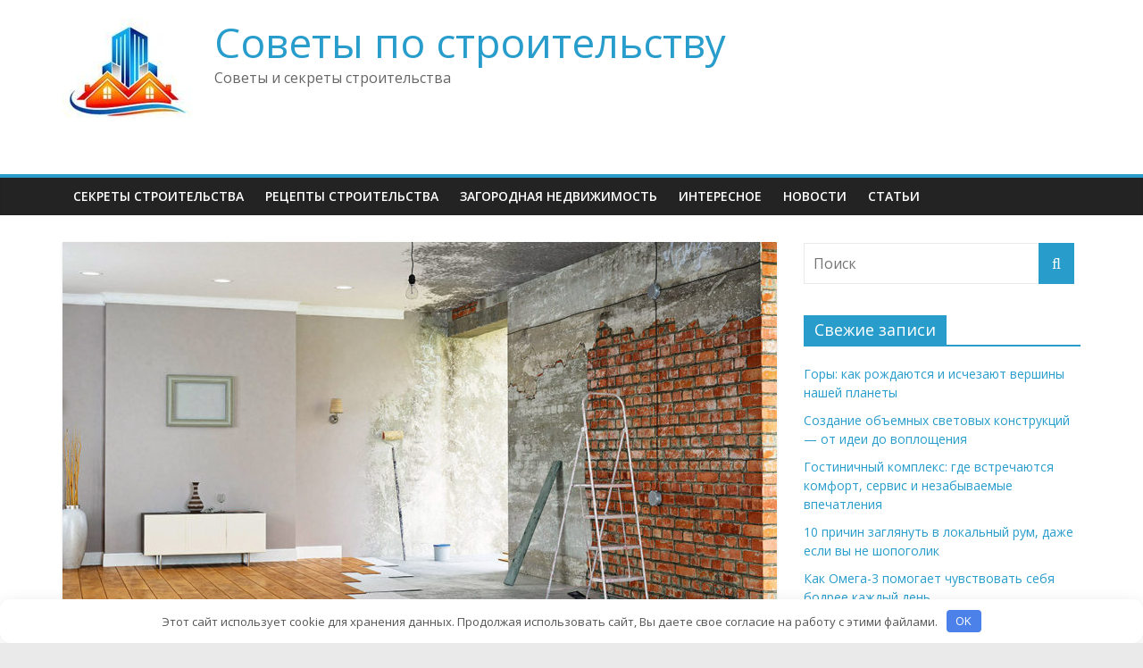

--- FILE ---
content_type: text/html; charset=UTF-8
request_url: https://rereceipt.ru/recepty-stroitelstva/otdelka-kvartiry.php
body_size: 10790
content:
<!DOCTYPE html>
<html lang="ru-RU" prefix="og: https://ogp.me/ns#">
<head>
	<meta name="yandex-verification" content="2ae9ef91c54acfe3" />
	<meta name="google-site-verification" content="P_oPE5MNzWe4ZgCCWGPaQo76ZBUdonbnzg2sUaJRFyE" />
	<!-- Yandex.Metrika counter -->
<script type="text/javascript" >
   (function(m,e,t,r,i,k,a){m[i]=m[i]||function(){(m[i].a=m[i].a||[]).push(arguments)};
   m[i].l=1*new Date();k=e.createElement(t),a=e.getElementsByTagName(t)[0],k.async=1,k.src=r,a.parentNode.insertBefore(k,a)})
   (window, document, "script", "https://mc.yandex.ru/metrika/tag.js", "ym");

   ym(49190824, "init", {
        clickmap:true,
        trackLinks:true,
        accurateTrackBounce:true
   });
</script>
<noscript><div><img src="https://mc.yandex.ru/watch/49190824" style="position:absolute; left:-9999px;" alt="" /></div></noscript>
<!-- /Yandex.Metrika counter -->
			<meta charset="UTF-8" />
		<meta name="viewport" content="width=device-width, initial-scale=1">
		<link rel="profile" href="http://gmpg.org/xfn/11" />
		
<!-- SEO от Rank Math - https://rankmath.com/ -->
<title>Отделка квартиры - Советы по строительству</title>
<meta name="description" content="По статистике, большинство россиян делают ремонт самостоятельно. Вероятно, это происходит не только из-за нежелания перекладывать ответственность на"/>
<meta name="robots" content="follow, index, max-snippet:-1, max-video-preview:-1, max-image-preview:large"/>
<link rel="canonical" href="https://rereceipt.ru/recepty-stroitelstva/otdelka-kvartiry.php" />
<meta property="og:locale" content="ru_RU" />
<meta property="og:type" content="article" />
<meta property="og:title" content="Отделка квартиры - Советы по строительству" />
<meta property="og:description" content="По статистике, большинство россиян делают ремонт самостоятельно. Вероятно, это происходит не только из-за нежелания перекладывать ответственность на" />
<meta property="og:url" content="https://rereceipt.ru/recepty-stroitelstva/otdelka-kvartiry.php" />
<meta property="og:site_name" content="Советы по строительству" />
<meta property="article:section" content="Рецепты Строительства" />
<meta property="og:updated_time" content="2022-11-09T11:38:48+03:00" />
<meta property="og:image" content="https://rereceipt.ru/wp-content/uploads/2022/11/otdelka-kvartiry.jpg" />
<meta property="og:image:secure_url" content="https://rereceipt.ru/wp-content/uploads/2022/11/otdelka-kvartiry.jpg" />
<meta property="og:image:width" content="1050" />
<meta property="og:image:height" content="700" />
<meta property="og:image:alt" content="Отделка квартиры" />
<meta property="og:image:type" content="image/jpeg" />
<meta property="article:published_time" content="2019-12-18T10:01:32+03:00" />
<meta property="article:modified_time" content="2022-11-09T11:38:48+03:00" />
<meta name="twitter:card" content="summary_large_image" />
<meta name="twitter:title" content="Отделка квартиры - Советы по строительству" />
<meta name="twitter:description" content="По статистике, большинство россиян делают ремонт самостоятельно. Вероятно, это происходит не только из-за нежелания перекладывать ответственность на" />
<meta name="twitter:image" content="https://rereceipt.ru/wp-content/uploads/2022/11/otdelka-kvartiry.jpg" />
<script type="application/ld+json" class="rank-math-schema">{"@context":"https://schema.org","@graph":[{"@type":["Person","Organization"],"@id":"https://rereceipt.ru/#person","name":"\u0421\u043e\u0432\u0435\u0442\u044b \u043f\u043e \u0441\u0442\u0440\u043e\u0438\u0442\u0435\u043b\u044c\u0441\u0442\u0432\u0443","logo":{"@type":"ImageObject","@id":"https://rereceipt.ru/#logo","url":"https://rereceipt.ru/wp-content/uploads/2021/10/cropped-62172233_462761694484725_8164701042643042304_n.jpg","contentUrl":"https://rereceipt.ru/wp-content/uploads/2021/10/cropped-62172233_462761694484725_8164701042643042304_n.jpg","caption":"\u0421\u043e\u0432\u0435\u0442\u044b \u043f\u043e \u0441\u0442\u0440\u043e\u0438\u0442\u0435\u043b\u044c\u0441\u0442\u0432\u0443","inLanguage":"ru-RU","width":"150","height":"150"},"image":{"@type":"ImageObject","@id":"https://rereceipt.ru/#logo","url":"https://rereceipt.ru/wp-content/uploads/2021/10/cropped-62172233_462761694484725_8164701042643042304_n.jpg","contentUrl":"https://rereceipt.ru/wp-content/uploads/2021/10/cropped-62172233_462761694484725_8164701042643042304_n.jpg","caption":"\u0421\u043e\u0432\u0435\u0442\u044b \u043f\u043e \u0441\u0442\u0440\u043e\u0438\u0442\u0435\u043b\u044c\u0441\u0442\u0432\u0443","inLanguage":"ru-RU","width":"150","height":"150"}},{"@type":"WebSite","@id":"https://rereceipt.ru/#website","url":"https://rereceipt.ru","name":"\u0421\u043e\u0432\u0435\u0442\u044b \u043f\u043e \u0441\u0442\u0440\u043e\u0438\u0442\u0435\u043b\u044c\u0441\u0442\u0432\u0443","publisher":{"@id":"https://rereceipt.ru/#person"},"inLanguage":"ru-RU"},{"@type":"ImageObject","@id":"https://rereceipt.ru/wp-content/uploads/2022/11/otdelka-kvartiry.jpg","url":"https://rereceipt.ru/wp-content/uploads/2022/11/otdelka-kvartiry.jpg","width":"1050","height":"700","inLanguage":"ru-RU"},{"@type":"WebPage","@id":"https://rereceipt.ru/recepty-stroitelstva/otdelka-kvartiry.php#webpage","url":"https://rereceipt.ru/recepty-stroitelstva/otdelka-kvartiry.php","name":"\u041e\u0442\u0434\u0435\u043b\u043a\u0430 \u043a\u0432\u0430\u0440\u0442\u0438\u0440\u044b - \u0421\u043e\u0432\u0435\u0442\u044b \u043f\u043e \u0441\u0442\u0440\u043e\u0438\u0442\u0435\u043b\u044c\u0441\u0442\u0432\u0443","datePublished":"2019-12-18T10:01:32+03:00","dateModified":"2022-11-09T11:38:48+03:00","isPartOf":{"@id":"https://rereceipt.ru/#website"},"primaryImageOfPage":{"@id":"https://rereceipt.ru/wp-content/uploads/2022/11/otdelka-kvartiry.jpg"},"inLanguage":"ru-RU"},{"@type":"Person","@id":"https://rereceipt.ru/author/liliya954991","name":"liliya954991","url":"https://rereceipt.ru/author/liliya954991","image":{"@type":"ImageObject","@id":"https://secure.gravatar.com/avatar/d3036f94149cf9f1f612d42b4acb75a05d9203e5b6a6817e0edd48abeed2ca05?s=96&amp;d=mm&amp;r=g","url":"https://secure.gravatar.com/avatar/d3036f94149cf9f1f612d42b4acb75a05d9203e5b6a6817e0edd48abeed2ca05?s=96&amp;d=mm&amp;r=g","caption":"liliya954991","inLanguage":"ru-RU"},"sameAs":["http://rereceipt.ru"]},{"@type":"BlogPosting","headline":"\u041e\u0442\u0434\u0435\u043b\u043a\u0430 \u043a\u0432\u0430\u0440\u0442\u0438\u0440\u044b - \u0421\u043e\u0432\u0435\u0442\u044b \u043f\u043e \u0441\u0442\u0440\u043e\u0438\u0442\u0435\u043b\u044c\u0441\u0442\u0432\u0443","datePublished":"2019-12-18T10:01:32+03:00","dateModified":"2022-11-09T11:38:48+03:00","articleSection":"\u0420\u0435\u0446\u0435\u043f\u0442\u044b \u0421\u0442\u0440\u043e\u0438\u0442\u0435\u043b\u044c\u0441\u0442\u0432\u0430","author":{"@id":"https://rereceipt.ru/author/liliya954991","name":"liliya954991"},"publisher":{"@id":"https://rereceipt.ru/#person"},"description":"\u041f\u043e \u0441\u0442\u0430\u0442\u0438\u0441\u0442\u0438\u043a\u0435, \u0431\u043e\u043b\u044c\u0448\u0438\u043d\u0441\u0442\u0432\u043e \u0440\u043e\u0441\u0441\u0438\u044f\u043d \u0434\u0435\u043b\u0430\u044e\u0442 \u0440\u0435\u043c\u043e\u043d\u0442 \u0441\u0430\u043c\u043e\u0441\u0442\u043e\u044f\u0442\u0435\u043b\u044c\u043d\u043e. \u0412\u0435\u0440\u043e\u044f\u0442\u043d\u043e, \u044d\u0442\u043e \u043f\u0440\u043e\u0438\u0441\u0445\u043e\u0434\u0438\u0442 \u043d\u0435 \u0442\u043e\u043b\u044c\u043a\u043e \u0438\u0437-\u0437\u0430 \u043d\u0435\u0436\u0435\u043b\u0430\u043d\u0438\u044f \u043f\u0435\u0440\u0435\u043a\u043b\u0430\u0434\u044b\u0432\u0430\u0442\u044c \u043e\u0442\u0432\u0435\u0442\u0441\u0442\u0432\u0435\u043d\u043d\u043e\u0441\u0442\u044c \u043d\u0430","name":"\u041e\u0442\u0434\u0435\u043b\u043a\u0430 \u043a\u0432\u0430\u0440\u0442\u0438\u0440\u044b - \u0421\u043e\u0432\u0435\u0442\u044b \u043f\u043e \u0441\u0442\u0440\u043e\u0438\u0442\u0435\u043b\u044c\u0441\u0442\u0432\u0443","@id":"https://rereceipt.ru/recepty-stroitelstva/otdelka-kvartiry.php#richSnippet","isPartOf":{"@id":"https://rereceipt.ru/recepty-stroitelstva/otdelka-kvartiry.php#webpage"},"image":{"@id":"https://rereceipt.ru/wp-content/uploads/2022/11/otdelka-kvartiry.jpg"},"inLanguage":"ru-RU","mainEntityOfPage":{"@id":"https://rereceipt.ru/recepty-stroitelstva/otdelka-kvartiry.php#webpage"}}]}</script>
<!-- /Rank Math WordPress SEO плагин -->

<link rel='dns-prefetch' href='//fonts.googleapis.com' />
<style id='wp-img-auto-sizes-contain-inline-css' type='text/css'>
img:is([sizes=auto i],[sizes^="auto," i]){contain-intrinsic-size:3000px 1500px}
/*# sourceURL=wp-img-auto-sizes-contain-inline-css */
</style>
<style id='classic-theme-styles-inline-css' type='text/css'>
/*! This file is auto-generated */
.wp-block-button__link{color:#fff;background-color:#32373c;border-radius:9999px;box-shadow:none;text-decoration:none;padding:calc(.667em + 2px) calc(1.333em + 2px);font-size:1.125em}.wp-block-file__button{background:#32373c;color:#fff;text-decoration:none}
/*# sourceURL=/wp-includes/css/classic-themes.min.css */
</style>
<link rel='stylesheet' id='colormag_style-css' href='https://rereceipt.ru/wp-content/themes/colormag/style.css' type='text/css' media='all' />
<link rel='stylesheet' id='colormag-fontawesome-css' href='https://rereceipt.ru/wp-content/themes/colormag/fontawesome/css/font-awesome.min.css' type='text/css' media='all' />
<link rel='stylesheet' id='colormag_googlefonts-css' href='//fonts.googleapis.com/css?family=Open+Sans%3A400%2C600&#038;1&#038;display=swap' type='text/css' media='all' />
<script type="text/javascript" src="https://rereceipt.ru/wp-includes/js/jquery/jquery.min.js" id="jquery-core-js"></script>
<script type="text/javascript" src="https://rereceipt.ru/wp-includes/js/jquery/jquery-migrate.min.js" id="jquery-migrate-js"></script>
<style>.pseudo-clearfy-link { color: #008acf; cursor: pointer;}.pseudo-clearfy-link:hover { text-decoration: none;}</style><meta name="yandex-verification" content="73ccc797dba18181" />
<meta name="google-site-verification" content="--44grpbOXn3HKNND4fq5rRH5yF1hCqcai_IYFN2txk" />
<meta name="Gogetlinks0382" /><style>.clearfy-cookie { position:fixed; left:0; right:0; bottom:0; padding:12px; color:#555555; background:#ffffff; box-shadow:0 3px 20px -5px rgba(41, 44, 56, 0.2); z-index:9999; font-size: 13px; border-radius: 12px; transition: .3s; }.clearfy-cookie--left { left: 20px; bottom: 20px; right: auto; max-width: 400px; margin-right: 20px; }.clearfy-cookie--right { left: auto; bottom: 20px; right: 20px; max-width: 400px; margin-left: 20px; }.clearfy-cookie.clearfy-cookie-hide { transform: translateY(150%) translateZ(0); opacity: 0; }.clearfy-cookie-container { max-width:1170px; margin:0 auto; text-align:center; }.clearfy-cookie-accept { background:#4b81e8; color:#fff; border:0; padding:.2em .8em; margin: 0 0 0 .5em; font-size: 13px; border-radius: 4px; cursor: pointer; }.clearfy-cookie-accept:hover,.clearfy-cookie-accept:focus { opacity: .9; }</style><style id='wp-block-paragraph-inline-css' type='text/css'>
.is-small-text{font-size:.875em}.is-regular-text{font-size:1em}.is-large-text{font-size:2.25em}.is-larger-text{font-size:3em}.has-drop-cap:not(:focus):first-letter{float:left;font-size:8.4em;font-style:normal;font-weight:100;line-height:.68;margin:.05em .1em 0 0;text-transform:uppercase}body.rtl .has-drop-cap:not(:focus):first-letter{float:none;margin-left:.1em}p.has-drop-cap.has-background{overflow:hidden}:root :where(p.has-background){padding:1.25em 2.375em}:where(p.has-text-color:not(.has-link-color)) a{color:inherit}p.has-text-align-left[style*="writing-mode:vertical-lr"],p.has-text-align-right[style*="writing-mode:vertical-rl"]{rotate:180deg}
/*# sourceURL=https://rereceipt.ru/wp-includes/blocks/paragraph/style.min.css */
</style>
<style id='global-styles-inline-css' type='text/css'>
:root{--wp--preset--aspect-ratio--square: 1;--wp--preset--aspect-ratio--4-3: 4/3;--wp--preset--aspect-ratio--3-4: 3/4;--wp--preset--aspect-ratio--3-2: 3/2;--wp--preset--aspect-ratio--2-3: 2/3;--wp--preset--aspect-ratio--16-9: 16/9;--wp--preset--aspect-ratio--9-16: 9/16;--wp--preset--color--black: #000000;--wp--preset--color--cyan-bluish-gray: #abb8c3;--wp--preset--color--white: #ffffff;--wp--preset--color--pale-pink: #f78da7;--wp--preset--color--vivid-red: #cf2e2e;--wp--preset--color--luminous-vivid-orange: #ff6900;--wp--preset--color--luminous-vivid-amber: #fcb900;--wp--preset--color--light-green-cyan: #7bdcb5;--wp--preset--color--vivid-green-cyan: #00d084;--wp--preset--color--pale-cyan-blue: #8ed1fc;--wp--preset--color--vivid-cyan-blue: #0693e3;--wp--preset--color--vivid-purple: #9b51e0;--wp--preset--gradient--vivid-cyan-blue-to-vivid-purple: linear-gradient(135deg,rgb(6,147,227) 0%,rgb(155,81,224) 100%);--wp--preset--gradient--light-green-cyan-to-vivid-green-cyan: linear-gradient(135deg,rgb(122,220,180) 0%,rgb(0,208,130) 100%);--wp--preset--gradient--luminous-vivid-amber-to-luminous-vivid-orange: linear-gradient(135deg,rgb(252,185,0) 0%,rgb(255,105,0) 100%);--wp--preset--gradient--luminous-vivid-orange-to-vivid-red: linear-gradient(135deg,rgb(255,105,0) 0%,rgb(207,46,46) 100%);--wp--preset--gradient--very-light-gray-to-cyan-bluish-gray: linear-gradient(135deg,rgb(238,238,238) 0%,rgb(169,184,195) 100%);--wp--preset--gradient--cool-to-warm-spectrum: linear-gradient(135deg,rgb(74,234,220) 0%,rgb(151,120,209) 20%,rgb(207,42,186) 40%,rgb(238,44,130) 60%,rgb(251,105,98) 80%,rgb(254,248,76) 100%);--wp--preset--gradient--blush-light-purple: linear-gradient(135deg,rgb(255,206,236) 0%,rgb(152,150,240) 100%);--wp--preset--gradient--blush-bordeaux: linear-gradient(135deg,rgb(254,205,165) 0%,rgb(254,45,45) 50%,rgb(107,0,62) 100%);--wp--preset--gradient--luminous-dusk: linear-gradient(135deg,rgb(255,203,112) 0%,rgb(199,81,192) 50%,rgb(65,88,208) 100%);--wp--preset--gradient--pale-ocean: linear-gradient(135deg,rgb(255,245,203) 0%,rgb(182,227,212) 50%,rgb(51,167,181) 100%);--wp--preset--gradient--electric-grass: linear-gradient(135deg,rgb(202,248,128) 0%,rgb(113,206,126) 100%);--wp--preset--gradient--midnight: linear-gradient(135deg,rgb(2,3,129) 0%,rgb(40,116,252) 100%);--wp--preset--font-size--small: 13px;--wp--preset--font-size--medium: 20px;--wp--preset--font-size--large: 36px;--wp--preset--font-size--x-large: 42px;--wp--preset--spacing--20: 0.44rem;--wp--preset--spacing--30: 0.67rem;--wp--preset--spacing--40: 1rem;--wp--preset--spacing--50: 1.5rem;--wp--preset--spacing--60: 2.25rem;--wp--preset--spacing--70: 3.38rem;--wp--preset--spacing--80: 5.06rem;--wp--preset--shadow--natural: 6px 6px 9px rgba(0, 0, 0, 0.2);--wp--preset--shadow--deep: 12px 12px 50px rgba(0, 0, 0, 0.4);--wp--preset--shadow--sharp: 6px 6px 0px rgba(0, 0, 0, 0.2);--wp--preset--shadow--outlined: 6px 6px 0px -3px rgb(255, 255, 255), 6px 6px rgb(0, 0, 0);--wp--preset--shadow--crisp: 6px 6px 0px rgb(0, 0, 0);}:where(.is-layout-flex){gap: 0.5em;}:where(.is-layout-grid){gap: 0.5em;}body .is-layout-flex{display: flex;}.is-layout-flex{flex-wrap: wrap;align-items: center;}.is-layout-flex > :is(*, div){margin: 0;}body .is-layout-grid{display: grid;}.is-layout-grid > :is(*, div){margin: 0;}:where(.wp-block-columns.is-layout-flex){gap: 2em;}:where(.wp-block-columns.is-layout-grid){gap: 2em;}:where(.wp-block-post-template.is-layout-flex){gap: 1.25em;}:where(.wp-block-post-template.is-layout-grid){gap: 1.25em;}.has-black-color{color: var(--wp--preset--color--black) !important;}.has-cyan-bluish-gray-color{color: var(--wp--preset--color--cyan-bluish-gray) !important;}.has-white-color{color: var(--wp--preset--color--white) !important;}.has-pale-pink-color{color: var(--wp--preset--color--pale-pink) !important;}.has-vivid-red-color{color: var(--wp--preset--color--vivid-red) !important;}.has-luminous-vivid-orange-color{color: var(--wp--preset--color--luminous-vivid-orange) !important;}.has-luminous-vivid-amber-color{color: var(--wp--preset--color--luminous-vivid-amber) !important;}.has-light-green-cyan-color{color: var(--wp--preset--color--light-green-cyan) !important;}.has-vivid-green-cyan-color{color: var(--wp--preset--color--vivid-green-cyan) !important;}.has-pale-cyan-blue-color{color: var(--wp--preset--color--pale-cyan-blue) !important;}.has-vivid-cyan-blue-color{color: var(--wp--preset--color--vivid-cyan-blue) !important;}.has-vivid-purple-color{color: var(--wp--preset--color--vivid-purple) !important;}.has-black-background-color{background-color: var(--wp--preset--color--black) !important;}.has-cyan-bluish-gray-background-color{background-color: var(--wp--preset--color--cyan-bluish-gray) !important;}.has-white-background-color{background-color: var(--wp--preset--color--white) !important;}.has-pale-pink-background-color{background-color: var(--wp--preset--color--pale-pink) !important;}.has-vivid-red-background-color{background-color: var(--wp--preset--color--vivid-red) !important;}.has-luminous-vivid-orange-background-color{background-color: var(--wp--preset--color--luminous-vivid-orange) !important;}.has-luminous-vivid-amber-background-color{background-color: var(--wp--preset--color--luminous-vivid-amber) !important;}.has-light-green-cyan-background-color{background-color: var(--wp--preset--color--light-green-cyan) !important;}.has-vivid-green-cyan-background-color{background-color: var(--wp--preset--color--vivid-green-cyan) !important;}.has-pale-cyan-blue-background-color{background-color: var(--wp--preset--color--pale-cyan-blue) !important;}.has-vivid-cyan-blue-background-color{background-color: var(--wp--preset--color--vivid-cyan-blue) !important;}.has-vivid-purple-background-color{background-color: var(--wp--preset--color--vivid-purple) !important;}.has-black-border-color{border-color: var(--wp--preset--color--black) !important;}.has-cyan-bluish-gray-border-color{border-color: var(--wp--preset--color--cyan-bluish-gray) !important;}.has-white-border-color{border-color: var(--wp--preset--color--white) !important;}.has-pale-pink-border-color{border-color: var(--wp--preset--color--pale-pink) !important;}.has-vivid-red-border-color{border-color: var(--wp--preset--color--vivid-red) !important;}.has-luminous-vivid-orange-border-color{border-color: var(--wp--preset--color--luminous-vivid-orange) !important;}.has-luminous-vivid-amber-border-color{border-color: var(--wp--preset--color--luminous-vivid-amber) !important;}.has-light-green-cyan-border-color{border-color: var(--wp--preset--color--light-green-cyan) !important;}.has-vivid-green-cyan-border-color{border-color: var(--wp--preset--color--vivid-green-cyan) !important;}.has-pale-cyan-blue-border-color{border-color: var(--wp--preset--color--pale-cyan-blue) !important;}.has-vivid-cyan-blue-border-color{border-color: var(--wp--preset--color--vivid-cyan-blue) !important;}.has-vivid-purple-border-color{border-color: var(--wp--preset--color--vivid-purple) !important;}.has-vivid-cyan-blue-to-vivid-purple-gradient-background{background: var(--wp--preset--gradient--vivid-cyan-blue-to-vivid-purple) !important;}.has-light-green-cyan-to-vivid-green-cyan-gradient-background{background: var(--wp--preset--gradient--light-green-cyan-to-vivid-green-cyan) !important;}.has-luminous-vivid-amber-to-luminous-vivid-orange-gradient-background{background: var(--wp--preset--gradient--luminous-vivid-amber-to-luminous-vivid-orange) !important;}.has-luminous-vivid-orange-to-vivid-red-gradient-background{background: var(--wp--preset--gradient--luminous-vivid-orange-to-vivid-red) !important;}.has-very-light-gray-to-cyan-bluish-gray-gradient-background{background: var(--wp--preset--gradient--very-light-gray-to-cyan-bluish-gray) !important;}.has-cool-to-warm-spectrum-gradient-background{background: var(--wp--preset--gradient--cool-to-warm-spectrum) !important;}.has-blush-light-purple-gradient-background{background: var(--wp--preset--gradient--blush-light-purple) !important;}.has-blush-bordeaux-gradient-background{background: var(--wp--preset--gradient--blush-bordeaux) !important;}.has-luminous-dusk-gradient-background{background: var(--wp--preset--gradient--luminous-dusk) !important;}.has-pale-ocean-gradient-background{background: var(--wp--preset--gradient--pale-ocean) !important;}.has-electric-grass-gradient-background{background: var(--wp--preset--gradient--electric-grass) !important;}.has-midnight-gradient-background{background: var(--wp--preset--gradient--midnight) !important;}.has-small-font-size{font-size: var(--wp--preset--font-size--small) !important;}.has-medium-font-size{font-size: var(--wp--preset--font-size--medium) !important;}.has-large-font-size{font-size: var(--wp--preset--font-size--large) !important;}.has-x-large-font-size{font-size: var(--wp--preset--font-size--x-large) !important;}
/*# sourceURL=global-styles-inline-css */
</style>
</head>

<body class="wp-singular post-template-default single single-post postid-64170 single-format-standard wp-custom-logo wp-embed-responsive wp-theme-colormag right-sidebar wide">

		<div id="page" class="hfeed site">
				<a class="skip-link screen-reader-text" href="#main">Skip to content</a>
				<header id="masthead" class="site-header clearfix ">
				<div id="header-text-nav-container" class="clearfix">
		
		<div class="inner-wrap">
			<div id="header-text-nav-wrap" class="clearfix">

				<div id="header-left-section">
											<div id="header-logo-image">
							<a href="https://rereceipt.ru/" class="custom-logo-link" rel="home"><img width="150" height="150" src="https://rereceipt.ru/wp-content/uploads/2021/10/cropped-62172233_462761694484725_8164701042643042304_n.jpg" class="custom-logo" alt="Советы по строительству" decoding="async" /></a>						</div><!-- #header-logo-image -->
						
					<div id="header-text" class="">
													<h3 id="site-title">
								<a href="https://rereceipt.ru/" title="Советы по строительству" rel="home">Советы по строительству</a>
							</h3>
						
													<p id="site-description">
								Советы и секреты строительства							</p><!-- #site-description -->
											</div><!-- #header-text -->
				</div><!-- #header-left-section -->

				<div id="header-right-section">
									</div><!-- #header-right-section -->

			</div><!-- #header-text-nav-wrap -->
		</div><!-- .inner-wrap -->

		
		<nav id="site-navigation" class="main-navigation clearfix" role="navigation">
			<div class="inner-wrap clearfix">
				
				
				<p class="menu-toggle"></p>
				<div class="menu-primary-container"><ul id="menu-strojka" class="menu"><li id="menu-item-59865" class="menu-item menu-item-type-taxonomy menu-item-object-category menu-item-59865"><a href="https://rereceipt.ru/category/stroitelstvo">Секреты Строительства</a></li>
<li id="menu-item-59866" class="menu-item menu-item-type-taxonomy menu-item-object-category current-post-ancestor current-menu-parent current-post-parent menu-item-59866"><a href="https://rereceipt.ru/category/recepty-stroitelstva">Рецепты Строительства</a></li>
<li id="menu-item-74690" class="menu-item menu-item-type-taxonomy menu-item-object-category menu-item-74690"><a href="https://rereceipt.ru/category/zagorodnaya-nedvizhimost">Загородная недвижимость</a></li>
<li id="menu-item-74692" class="menu-item menu-item-type-taxonomy menu-item-object-category menu-item-74692"><a href="https://rereceipt.ru/category/that">Интересное</a></li>
<li id="menu-item-74689" class="menu-item menu-item-type-taxonomy menu-item-object-category menu-item-74689"><a href="https://rereceipt.ru/category/novosti">НОВОСТИ</a></li>
<li id="menu-item-74691" class="menu-item menu-item-type-taxonomy menu-item-object-category menu-item-74691"><a href="https://rereceipt.ru/category/stati">Статьи</a></li>
</ul></div>
			</div>
		</nav>

				</div><!-- #header-text-nav-container -->
				</header><!-- #masthead -->
				<div id="main" class="clearfix">
				<div class="inner-wrap clearfix">
		
	<div id="primary">
		<div id="content" class="clearfix">

			
<article id="post-64170" class="post-64170 post type-post status-publish format-standard has-post-thumbnail hentry category-recepty-stroitelstva">
	
				<div class="featured-image">
				<img width="800" height="445" src="https://rereceipt.ru/wp-content/uploads/2022/11/otdelka-kvartiry-800x445.jpg" class="attachment-colormag-featured-image size-colormag-featured-image wp-post-image" alt="" decoding="async" fetchpriority="high" />			</div>
			
	<div class="article-content clearfix">

		<div class="above-entry-meta"><span class="cat-links"><a href="https://rereceipt.ru/category/recepty-stroitelstva"  rel="category tag">Рецепты Строительства</a>&nbsp;</span></div>
		<header class="entry-header">
			<h1 class="entry-title">
				Отделка квартиры			</h1>
		</header>

		<div class="below-entry-meta">
			<span class="posted-on"><a href="https://rereceipt.ru/recepty-stroitelstva/otdelka-kvartiry.php" title="10:01" rel="bookmark"><i class="fa fa-calendar-o"></i> <time class="entry-date published" datetime="2019-12-18T10:01:32+03:00">18.12.2019</time><time class="updated" datetime="2022-11-09T11:38:48+03:00">09.11.2022</time></a></span>
			<span class="byline">
				<span class="author vcard">
					<i class="fa fa-user"></i>
					<a class="url fn n"
					   href="https://rereceipt.ru/author/liliya954991"
					   title="liliya954991"
					>
						liliya954991					</a>
				</span>
			</span>

			</div>
		<div class="entry-content clearfix">
			
<p>По статистике, большинство россиян делают ремонт самостоятельно. Вероятно, это происходит не только из-за нежелания перекладывать ответственность на подрядчиков, а еще и из-за финансовых обстоятельств.</p>



<p>Ведь ремонт с каждым годом становится все более дорогим удовольствием: стоимость стройматериалов растет. Если ремонт косметический и необходимо просто освежить квартиру, поклеить новые обои и, например, приобрести новый шкаф и люстру, с этим можно справиться с минимальной помощью без каких-то особых навыков ремонта.</p>



<p>Но что делать, если вы затеяли ремонт в ванной комнате или хотите постелить пол? Работы с полом и с кафелем &#8212; одна из самых сложных вещей в ремонте. Если вы криво постелете пол или положите кафель в ванной, исправить ошибку почти невозможно. Также это займет много вашего времени и усилий.</p>



<p><a href="http://topbrigadir.ru/vidy-rabot/ukladka-plitki.html" target="_blank" rel="noopener">Укладка кафеля, цена</a> которой не так высока, как количество вашего стресса при самостоятельных работах, для профессионалов привычна и легка. <a href="http://topbrigadir.ru/vidy-rabot/ukladka-laminata.html" target="_blank" rel="noopener">Стоимость укладки ламината</a> чуть ниже, так как этот процесс сравнительно легче. Основными недостатками для самостоятельной укладки кафеля является длительный и ответственный процесс укладки плитки, которая сама по себе стоит недешево. Если вы не обладаете определенными навыками ремонта, вы можете испортить дорогостоящий материал и потратить много лишних денег, на которые можно было бы нанять специалиста по ремонту и избавить себя от стресса.</p>



<p>Как понять, что перед вами профессионал? Сначала он приедет к вам в квартиру и бесплатно произведет замеры ванной комнаты, учитывая расположение унитаза, раковины и ванной. Далее специалист нарисует план будущего ремонта и уже по этому плану рассчитает, сколько плитки нужно приобрести. Грамотные специалисты берут на 10 процентов материала больше, так как могут произойти непредвиденные обстоятельства &#8212; если часть плитки будет испорчена, а в магазинах она, например, кончится, вы не сможете продолжать ремонт.</p>



<p>Первым этапом проведения работ в ванной комнате является ее подготовка: это перекрытие воды, вынос мебели и сантехники, а также избавление от старой плитки. К сожалению, в большинстве квартир сейчас кривые стены. Профессионал перед тем, как положить плитку, обязательно измерит процент кривизны и исправит стены при необходимости. Далее уже начинается укладка плитки, причем часто ее приходится резать, так как не везде влезет целый кусок плитки. Резать плитку тоже нужно очень аккуратно и с помощью специального оборудования. После укладки нужно убрать остатки клея, а после нанести затирку.</p>



<p>Если вам необходима <a href="http://topbrigadir.ru/remont-kvartir/" target="_blank" rel="noopener">отделка квартир в Челябинске</a>, обратите внимание на компанию Бригадир: опытные подрядчики помогут сделать вашу квартиру уютной и красивой без тревоги и стресса по выгодной цене.</p>
		</div>

	</div>

	</article>

		</div><!-- #content -->

		
		<ul class="default-wp-page clearfix">
			<li class="previous"><a href="https://rereceipt.ru/%d0%b1%d0%b5%d0%b7-%d1%80%d1%83%d0%b1%d1%80%d0%b8%d0%ba%d0%b8/tramp-nazval-protesty-protiv-ego-izbraniya-nespravedlivymi-vinovaty-po-mneniyu-politika-smi.php" rel="prev"><span class="meta-nav">&larr;</span> Трамп назвал протесты против его избрания «несправедливыми» &#8212; Виноваты, по мнению политика, СМИ</a></li>
			<li class="next"><a href="https://rereceipt.ru/recepty-stroitelstva/kak-pravilno-podobrat-plastikovoe-okno.php" rel="next">Как правильно подобрать пластиковое окно? <span class="meta-nav">&rarr;</span></a></li>
		</ul>

		
	</div><!-- #primary -->


<div id="secondary">
	
	<aside id="search-2" class="widget widget_search clearfix">
<form action="https://rereceipt.ru/" class="search-form searchform clearfix" method="get" role="search">

	<div class="search-wrap">
		<input type="search"
		       class="s field"
		       name="s"
		       value=""
		       placeholder="Поиск"
		/>

		<button class="search-icon" type="submit"></button>
	</div>

</form><!-- .searchform -->
</aside>
		<aside id="recent-posts-2" class="widget widget_recent_entries clearfix">
		<h3 class="widget-title"><span>Свежие записи</span></h3>
		<ul>
											<li>
					<a href="https://rereceipt.ru/texnika/gory-kak-rozhdayutsya-i-ischezayut-vershiny-nashey-planety.php">Горы: как рождаются и исчезают вершины нашей планеты</a>
									</li>
											<li>
					<a href="https://rereceipt.ru/that/sozdanie-obemnyh-svetovyh-konstruktsiy-ot-idei-do-voploscheniya.php">Создание объемных световых конструкций — от идеи до воплощения</a>
									</li>
											<li>
					<a href="https://rereceipt.ru/that/gostinichnyy-kompleks-gde-vstrechayutsya-komfort-servis-i-nezabyvaemye-vpechatleniya.php">Гостиничный комплекс: где встречаются комфорт, сервис и незабываемые впечатления</a>
									</li>
											<li>
					<a href="https://rereceipt.ru/that/10-prichin-zaglyanut-v-lokalnyy-rum-dazhe-esli-vy-ne-shopogolik.php">10 причин заглянуть в локальный рум, даже если вы не шопоголик</a>
									</li>
											<li>
					<a href="https://rereceipt.ru/that/kak-omega-3-pomogaet-chuvstvovat-sebya-bodree-kazhdyy-den.php">Как Омега-3 помогает чувствовать себя бодрее каждый день</a>
									</li>
					</ul>

		</aside>
	</div>
<footer id="colophon" class="site-info" role="contentinfo">
<style type="text/css">
   body {
    font-size: ; /* Размер текста */
	
   }
   
   table {
    width: 100%; /* Ширина таблицы */
   }
   td { padding: 25px; }
   td.col1 { background: black; color: white; 
   
  </style>	
					 <td class="col1"><center>	


		</div><!-- .inner-wrap -->
				</div><!-- #main -->
				<footer id="colophon" class="clearfix ">
				<div class="footer-socket-wrapper clearfix">
			<div class="inner-wrap">
					</div><!-- .inner-wrap -->
		</div><!-- .footer-socket-wrapper -->
				</footer><!-- #colophon -->
				<a href="#masthead" id="scroll-up"><i class="fa fa-chevron-up"></i></a>
				</div><!-- #page -->
		<script type="speculationrules">
{"prefetch":[{"source":"document","where":{"and":[{"href_matches":"/*"},{"not":{"href_matches":["/wp-*.php","/wp-admin/*","/wp-content/uploads/*","/wp-content/*","/wp-content/plugins/*","/wp-content/themes/colormag/*","/*\\?(.+)"]}},{"not":{"selector_matches":"a[rel~=\"nofollow\"]"}},{"not":{"selector_matches":".no-prefetch, .no-prefetch a"}}]},"eagerness":"conservative"}]}
</script>
<script>var pseudo_links = document.querySelectorAll(".pseudo-clearfy-link");for (var i=0;i<pseudo_links.length;i++ ) { pseudo_links[i].addEventListener("click", function(e){   window.open( e.target.getAttribute("data-uri") ); }); }</script><div id="mvcontentroll"></div>
<script type="text/javascript">
  (
    () => {
      const script = document.createElement("script");
      script.src = "https://cdn1.moe.video/p/cr.js";
      script.onload = () => {
        addContentRoll({
	element: '#mvcontentroll',
	width: '100%',
	placement: 12322,
	promo: true,
	advertCount: 30,
	slot: 'page',
	sound: 'onclick',
	deviceMode: 'all',
	background: 'none',
	fly:{
		mode: 'always',
		animation: 'fly',
		width: 445,
		closeSecOffset: 10,
		position: 'bottom-right',
		indent:{
			left: 0,
			right: 0,
			top: 0,
			bottom: 0,
                },
		positionMobile: 'bottom',
            },
        });
      };
      document.body.append(script);
    }
  )()
</script><script type="text/javascript" src="https://rereceipt.ru/wp-content/themes/colormag/js/jquery.bxslider.min.js" id="colormag-bxslider-js"></script>
<script type="text/javascript" src="https://rereceipt.ru/wp-content/themes/colormag/js/navigation.min.js" id="colormag-navigation-js"></script>
<script type="text/javascript" src="https://rereceipt.ru/wp-content/themes/colormag/js/fitvids/jquery.fitvids.min.js" id="colormag-fitvids-js"></script>
<script type="text/javascript" src="https://rereceipt.ru/wp-content/themes/colormag/js/skip-link-focus-fix.min.js" id="colormag-skip-link-focus-fix-js"></script>
<script type="text/javascript" src="https://rereceipt.ru/wp-content/themes/colormag/js/colormag-custom.min.js" id="colormag-custom-js"></script>
<div id="clearfy-cookie" class="clearfy-cookie clearfy-cookie-hide clearfy-cookie--bottom">  <div class="clearfy-cookie-container">   Этот сайт использует cookie для хранения данных. Продолжая использовать сайт, Вы даете свое согласие на работу с этими файлами.   <button id="clearfy-cookie-accept" class="clearfy-cookie-accept">OK</button>  </div></div><script>var cookie_clearfy_hide = document.cookie.replace(/(?:(?:^|.*;\s*)clearfy_cookie_hide\s*\=\s*([^;]*).*$)|^.*$/, "$1");if ( ! cookie_clearfy_hide.length ) {  document.getElementById("clearfy-cookie").classList.remove("clearfy-cookie-hide");} document.getElementById("clearfy-cookie-accept").onclick = function() { document.getElementById("clearfy-cookie").className += " clearfy-cookie-hide"; var clearfy_cookie_date = new Date(new Date().getTime() + 31536000 * 1000); document.cookie = "clearfy_cookie_hide=yes; path=/; expires=" + clearfy_cookie_date.toUTCString(); setTimeout(function() { document.getElementById("clearfy-cookie").parentNode.removeChild( document.getElementById("clearfy-cookie") ); }, 300);}</script><script>!function(){var t=!1;try{var e=Object.defineProperty({},"passive",{get:function(){t=!0}});window.addEventListener("test",null,e)}catch(t){}return t}()||function(i){var o=!0,s=!1;EventTarget.prototype.addEventListener=function(t,e,n){var r="object"==typeof n,a=r?n.capture:n;n=r?n:{},"touchstart"!=t&&"scroll"!=t&&"wheel"!=t||(n.passive=void 0!==n.passive?n.passive:o),n.capture=void 0!==a?a:s,i.call(this,t,e,n)}}(EventTarget.prototype.addEventListener);</script>
</body>
</html>
